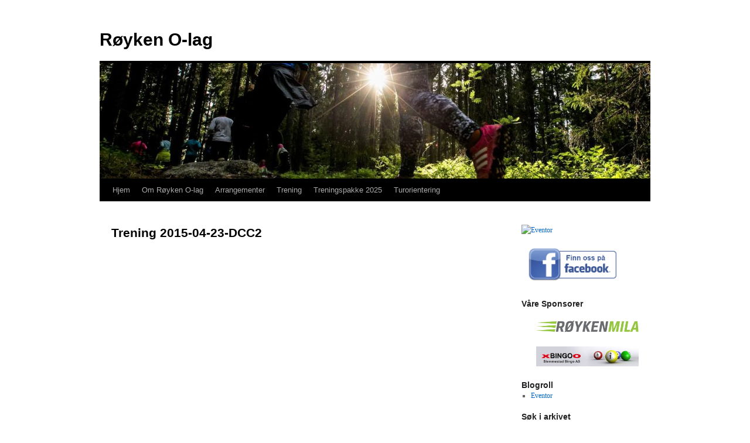

--- FILE ---
content_type: text/html; charset=UTF-8
request_url: https://www.roykenolag.no/trening-2015-04-23-dcc2/
body_size: 9835
content:
<!DOCTYPE html>
<html lang="nb-NO">
<head>
<meta charset="UTF-8" />
<title>
Trening 2015-04-23-DCC2 | Røyken O-lag	</title>
<link rel="profile" href="https://gmpg.org/xfn/11" />
<link rel="stylesheet" type="text/css" media="all" href="https://www.roykenolag.no/wp-content/themes/twentyten/style.css?ver=20250415" />
<link rel="pingback" href="https://www.roykenolag.no/xmlrpc.php">
<meta name='robots' content='max-image-preview:large' />
	<style>img:is([sizes="auto" i], [sizes^="auto," i]) { contain-intrinsic-size: 3000px 1500px }</style>
	<link rel="alternate" type="application/rss+xml" title="Røyken O-lag &raquo; strøm" href="https://www.roykenolag.no/feed/" />
<link rel="alternate" type="application/rss+xml" title="Røyken O-lag &raquo; kommentarstrøm" href="https://www.roykenolag.no/comments/feed/" />
<script type="text/javascript">
/* <![CDATA[ */
window._wpemojiSettings = {"baseUrl":"https:\/\/s.w.org\/images\/core\/emoji\/16.0.1\/72x72\/","ext":".png","svgUrl":"https:\/\/s.w.org\/images\/core\/emoji\/16.0.1\/svg\/","svgExt":".svg","source":{"concatemoji":"https:\/\/www.roykenolag.no\/wp-includes\/js\/wp-emoji-release.min.js?ver=aa0b732690d096df82ee521eae7c52ab"}};
/*! This file is auto-generated */
!function(s,n){var o,i,e;function c(e){try{var t={supportTests:e,timestamp:(new Date).valueOf()};sessionStorage.setItem(o,JSON.stringify(t))}catch(e){}}function p(e,t,n){e.clearRect(0,0,e.canvas.width,e.canvas.height),e.fillText(t,0,0);var t=new Uint32Array(e.getImageData(0,0,e.canvas.width,e.canvas.height).data),a=(e.clearRect(0,0,e.canvas.width,e.canvas.height),e.fillText(n,0,0),new Uint32Array(e.getImageData(0,0,e.canvas.width,e.canvas.height).data));return t.every(function(e,t){return e===a[t]})}function u(e,t){e.clearRect(0,0,e.canvas.width,e.canvas.height),e.fillText(t,0,0);for(var n=e.getImageData(16,16,1,1),a=0;a<n.data.length;a++)if(0!==n.data[a])return!1;return!0}function f(e,t,n,a){switch(t){case"flag":return n(e,"\ud83c\udff3\ufe0f\u200d\u26a7\ufe0f","\ud83c\udff3\ufe0f\u200b\u26a7\ufe0f")?!1:!n(e,"\ud83c\udde8\ud83c\uddf6","\ud83c\udde8\u200b\ud83c\uddf6")&&!n(e,"\ud83c\udff4\udb40\udc67\udb40\udc62\udb40\udc65\udb40\udc6e\udb40\udc67\udb40\udc7f","\ud83c\udff4\u200b\udb40\udc67\u200b\udb40\udc62\u200b\udb40\udc65\u200b\udb40\udc6e\u200b\udb40\udc67\u200b\udb40\udc7f");case"emoji":return!a(e,"\ud83e\udedf")}return!1}function g(e,t,n,a){var r="undefined"!=typeof WorkerGlobalScope&&self instanceof WorkerGlobalScope?new OffscreenCanvas(300,150):s.createElement("canvas"),o=r.getContext("2d",{willReadFrequently:!0}),i=(o.textBaseline="top",o.font="600 32px Arial",{});return e.forEach(function(e){i[e]=t(o,e,n,a)}),i}function t(e){var t=s.createElement("script");t.src=e,t.defer=!0,s.head.appendChild(t)}"undefined"!=typeof Promise&&(o="wpEmojiSettingsSupports",i=["flag","emoji"],n.supports={everything:!0,everythingExceptFlag:!0},e=new Promise(function(e){s.addEventListener("DOMContentLoaded",e,{once:!0})}),new Promise(function(t){var n=function(){try{var e=JSON.parse(sessionStorage.getItem(o));if("object"==typeof e&&"number"==typeof e.timestamp&&(new Date).valueOf()<e.timestamp+604800&&"object"==typeof e.supportTests)return e.supportTests}catch(e){}return null}();if(!n){if("undefined"!=typeof Worker&&"undefined"!=typeof OffscreenCanvas&&"undefined"!=typeof URL&&URL.createObjectURL&&"undefined"!=typeof Blob)try{var e="postMessage("+g.toString()+"("+[JSON.stringify(i),f.toString(),p.toString(),u.toString()].join(",")+"));",a=new Blob([e],{type:"text/javascript"}),r=new Worker(URL.createObjectURL(a),{name:"wpTestEmojiSupports"});return void(r.onmessage=function(e){c(n=e.data),r.terminate(),t(n)})}catch(e){}c(n=g(i,f,p,u))}t(n)}).then(function(e){for(var t in e)n.supports[t]=e[t],n.supports.everything=n.supports.everything&&n.supports[t],"flag"!==t&&(n.supports.everythingExceptFlag=n.supports.everythingExceptFlag&&n.supports[t]);n.supports.everythingExceptFlag=n.supports.everythingExceptFlag&&!n.supports.flag,n.DOMReady=!1,n.readyCallback=function(){n.DOMReady=!0}}).then(function(){return e}).then(function(){var e;n.supports.everything||(n.readyCallback(),(e=n.source||{}).concatemoji?t(e.concatemoji):e.wpemoji&&e.twemoji&&(t(e.twemoji),t(e.wpemoji)))}))}((window,document),window._wpemojiSettings);
/* ]]> */
</script>
<style id='wp-emoji-styles-inline-css' type='text/css'>

	img.wp-smiley, img.emoji {
		display: inline !important;
		border: none !important;
		box-shadow: none !important;
		height: 1em !important;
		width: 1em !important;
		margin: 0 0.07em !important;
		vertical-align: -0.1em !important;
		background: none !important;
		padding: 0 !important;
	}
</style>
<link rel='stylesheet' id='wp-block-library-css' href='https://www.roykenolag.no/wp-includes/css/dist/block-library/style.min.css?ver=aa0b732690d096df82ee521eae7c52ab' type='text/css' media='all' />
<style id='wp-block-library-theme-inline-css' type='text/css'>
.wp-block-audio :where(figcaption){color:#555;font-size:13px;text-align:center}.is-dark-theme .wp-block-audio :where(figcaption){color:#ffffffa6}.wp-block-audio{margin:0 0 1em}.wp-block-code{border:1px solid #ccc;border-radius:4px;font-family:Menlo,Consolas,monaco,monospace;padding:.8em 1em}.wp-block-embed :where(figcaption){color:#555;font-size:13px;text-align:center}.is-dark-theme .wp-block-embed :where(figcaption){color:#ffffffa6}.wp-block-embed{margin:0 0 1em}.blocks-gallery-caption{color:#555;font-size:13px;text-align:center}.is-dark-theme .blocks-gallery-caption{color:#ffffffa6}:root :where(.wp-block-image figcaption){color:#555;font-size:13px;text-align:center}.is-dark-theme :root :where(.wp-block-image figcaption){color:#ffffffa6}.wp-block-image{margin:0 0 1em}.wp-block-pullquote{border-bottom:4px solid;border-top:4px solid;color:currentColor;margin-bottom:1.75em}.wp-block-pullquote cite,.wp-block-pullquote footer,.wp-block-pullquote__citation{color:currentColor;font-size:.8125em;font-style:normal;text-transform:uppercase}.wp-block-quote{border-left:.25em solid;margin:0 0 1.75em;padding-left:1em}.wp-block-quote cite,.wp-block-quote footer{color:currentColor;font-size:.8125em;font-style:normal;position:relative}.wp-block-quote:where(.has-text-align-right){border-left:none;border-right:.25em solid;padding-left:0;padding-right:1em}.wp-block-quote:where(.has-text-align-center){border:none;padding-left:0}.wp-block-quote.is-large,.wp-block-quote.is-style-large,.wp-block-quote:where(.is-style-plain){border:none}.wp-block-search .wp-block-search__label{font-weight:700}.wp-block-search__button{border:1px solid #ccc;padding:.375em .625em}:where(.wp-block-group.has-background){padding:1.25em 2.375em}.wp-block-separator.has-css-opacity{opacity:.4}.wp-block-separator{border:none;border-bottom:2px solid;margin-left:auto;margin-right:auto}.wp-block-separator.has-alpha-channel-opacity{opacity:1}.wp-block-separator:not(.is-style-wide):not(.is-style-dots){width:100px}.wp-block-separator.has-background:not(.is-style-dots){border-bottom:none;height:1px}.wp-block-separator.has-background:not(.is-style-wide):not(.is-style-dots){height:2px}.wp-block-table{margin:0 0 1em}.wp-block-table td,.wp-block-table th{word-break:normal}.wp-block-table :where(figcaption){color:#555;font-size:13px;text-align:center}.is-dark-theme .wp-block-table :where(figcaption){color:#ffffffa6}.wp-block-video :where(figcaption){color:#555;font-size:13px;text-align:center}.is-dark-theme .wp-block-video :where(figcaption){color:#ffffffa6}.wp-block-video{margin:0 0 1em}:root :where(.wp-block-template-part.has-background){margin-bottom:0;margin-top:0;padding:1.25em 2.375em}
</style>
<style id='classic-theme-styles-inline-css' type='text/css'>
/*! This file is auto-generated */
.wp-block-button__link{color:#fff;background-color:#32373c;border-radius:9999px;box-shadow:none;text-decoration:none;padding:calc(.667em + 2px) calc(1.333em + 2px);font-size:1.125em}.wp-block-file__button{background:#32373c;color:#fff;text-decoration:none}
</style>
<style id='global-styles-inline-css' type='text/css'>
:root{--wp--preset--aspect-ratio--square: 1;--wp--preset--aspect-ratio--4-3: 4/3;--wp--preset--aspect-ratio--3-4: 3/4;--wp--preset--aspect-ratio--3-2: 3/2;--wp--preset--aspect-ratio--2-3: 2/3;--wp--preset--aspect-ratio--16-9: 16/9;--wp--preset--aspect-ratio--9-16: 9/16;--wp--preset--color--black: #000;--wp--preset--color--cyan-bluish-gray: #abb8c3;--wp--preset--color--white: #fff;--wp--preset--color--pale-pink: #f78da7;--wp--preset--color--vivid-red: #cf2e2e;--wp--preset--color--luminous-vivid-orange: #ff6900;--wp--preset--color--luminous-vivid-amber: #fcb900;--wp--preset--color--light-green-cyan: #7bdcb5;--wp--preset--color--vivid-green-cyan: #00d084;--wp--preset--color--pale-cyan-blue: #8ed1fc;--wp--preset--color--vivid-cyan-blue: #0693e3;--wp--preset--color--vivid-purple: #9b51e0;--wp--preset--color--blue: #0066cc;--wp--preset--color--medium-gray: #666;--wp--preset--color--light-gray: #f1f1f1;--wp--preset--gradient--vivid-cyan-blue-to-vivid-purple: linear-gradient(135deg,rgba(6,147,227,1) 0%,rgb(155,81,224) 100%);--wp--preset--gradient--light-green-cyan-to-vivid-green-cyan: linear-gradient(135deg,rgb(122,220,180) 0%,rgb(0,208,130) 100%);--wp--preset--gradient--luminous-vivid-amber-to-luminous-vivid-orange: linear-gradient(135deg,rgba(252,185,0,1) 0%,rgba(255,105,0,1) 100%);--wp--preset--gradient--luminous-vivid-orange-to-vivid-red: linear-gradient(135deg,rgba(255,105,0,1) 0%,rgb(207,46,46) 100%);--wp--preset--gradient--very-light-gray-to-cyan-bluish-gray: linear-gradient(135deg,rgb(238,238,238) 0%,rgb(169,184,195) 100%);--wp--preset--gradient--cool-to-warm-spectrum: linear-gradient(135deg,rgb(74,234,220) 0%,rgb(151,120,209) 20%,rgb(207,42,186) 40%,rgb(238,44,130) 60%,rgb(251,105,98) 80%,rgb(254,248,76) 100%);--wp--preset--gradient--blush-light-purple: linear-gradient(135deg,rgb(255,206,236) 0%,rgb(152,150,240) 100%);--wp--preset--gradient--blush-bordeaux: linear-gradient(135deg,rgb(254,205,165) 0%,rgb(254,45,45) 50%,rgb(107,0,62) 100%);--wp--preset--gradient--luminous-dusk: linear-gradient(135deg,rgb(255,203,112) 0%,rgb(199,81,192) 50%,rgb(65,88,208) 100%);--wp--preset--gradient--pale-ocean: linear-gradient(135deg,rgb(255,245,203) 0%,rgb(182,227,212) 50%,rgb(51,167,181) 100%);--wp--preset--gradient--electric-grass: linear-gradient(135deg,rgb(202,248,128) 0%,rgb(113,206,126) 100%);--wp--preset--gradient--midnight: linear-gradient(135deg,rgb(2,3,129) 0%,rgb(40,116,252) 100%);--wp--preset--font-size--small: 13px;--wp--preset--font-size--medium: 20px;--wp--preset--font-size--large: 36px;--wp--preset--font-size--x-large: 42px;--wp--preset--spacing--20: 0.44rem;--wp--preset--spacing--30: 0.67rem;--wp--preset--spacing--40: 1rem;--wp--preset--spacing--50: 1.5rem;--wp--preset--spacing--60: 2.25rem;--wp--preset--spacing--70: 3.38rem;--wp--preset--spacing--80: 5.06rem;--wp--preset--shadow--natural: 6px 6px 9px rgba(0, 0, 0, 0.2);--wp--preset--shadow--deep: 12px 12px 50px rgba(0, 0, 0, 0.4);--wp--preset--shadow--sharp: 6px 6px 0px rgba(0, 0, 0, 0.2);--wp--preset--shadow--outlined: 6px 6px 0px -3px rgba(255, 255, 255, 1), 6px 6px rgba(0, 0, 0, 1);--wp--preset--shadow--crisp: 6px 6px 0px rgba(0, 0, 0, 1);}:where(.is-layout-flex){gap: 0.5em;}:where(.is-layout-grid){gap: 0.5em;}body .is-layout-flex{display: flex;}.is-layout-flex{flex-wrap: wrap;align-items: center;}.is-layout-flex > :is(*, div){margin: 0;}body .is-layout-grid{display: grid;}.is-layout-grid > :is(*, div){margin: 0;}:where(.wp-block-columns.is-layout-flex){gap: 2em;}:where(.wp-block-columns.is-layout-grid){gap: 2em;}:where(.wp-block-post-template.is-layout-flex){gap: 1.25em;}:where(.wp-block-post-template.is-layout-grid){gap: 1.25em;}.has-black-color{color: var(--wp--preset--color--black) !important;}.has-cyan-bluish-gray-color{color: var(--wp--preset--color--cyan-bluish-gray) !important;}.has-white-color{color: var(--wp--preset--color--white) !important;}.has-pale-pink-color{color: var(--wp--preset--color--pale-pink) !important;}.has-vivid-red-color{color: var(--wp--preset--color--vivid-red) !important;}.has-luminous-vivid-orange-color{color: var(--wp--preset--color--luminous-vivid-orange) !important;}.has-luminous-vivid-amber-color{color: var(--wp--preset--color--luminous-vivid-amber) !important;}.has-light-green-cyan-color{color: var(--wp--preset--color--light-green-cyan) !important;}.has-vivid-green-cyan-color{color: var(--wp--preset--color--vivid-green-cyan) !important;}.has-pale-cyan-blue-color{color: var(--wp--preset--color--pale-cyan-blue) !important;}.has-vivid-cyan-blue-color{color: var(--wp--preset--color--vivid-cyan-blue) !important;}.has-vivid-purple-color{color: var(--wp--preset--color--vivid-purple) !important;}.has-black-background-color{background-color: var(--wp--preset--color--black) !important;}.has-cyan-bluish-gray-background-color{background-color: var(--wp--preset--color--cyan-bluish-gray) !important;}.has-white-background-color{background-color: var(--wp--preset--color--white) !important;}.has-pale-pink-background-color{background-color: var(--wp--preset--color--pale-pink) !important;}.has-vivid-red-background-color{background-color: var(--wp--preset--color--vivid-red) !important;}.has-luminous-vivid-orange-background-color{background-color: var(--wp--preset--color--luminous-vivid-orange) !important;}.has-luminous-vivid-amber-background-color{background-color: var(--wp--preset--color--luminous-vivid-amber) !important;}.has-light-green-cyan-background-color{background-color: var(--wp--preset--color--light-green-cyan) !important;}.has-vivid-green-cyan-background-color{background-color: var(--wp--preset--color--vivid-green-cyan) !important;}.has-pale-cyan-blue-background-color{background-color: var(--wp--preset--color--pale-cyan-blue) !important;}.has-vivid-cyan-blue-background-color{background-color: var(--wp--preset--color--vivid-cyan-blue) !important;}.has-vivid-purple-background-color{background-color: var(--wp--preset--color--vivid-purple) !important;}.has-black-border-color{border-color: var(--wp--preset--color--black) !important;}.has-cyan-bluish-gray-border-color{border-color: var(--wp--preset--color--cyan-bluish-gray) !important;}.has-white-border-color{border-color: var(--wp--preset--color--white) !important;}.has-pale-pink-border-color{border-color: var(--wp--preset--color--pale-pink) !important;}.has-vivid-red-border-color{border-color: var(--wp--preset--color--vivid-red) !important;}.has-luminous-vivid-orange-border-color{border-color: var(--wp--preset--color--luminous-vivid-orange) !important;}.has-luminous-vivid-amber-border-color{border-color: var(--wp--preset--color--luminous-vivid-amber) !important;}.has-light-green-cyan-border-color{border-color: var(--wp--preset--color--light-green-cyan) !important;}.has-vivid-green-cyan-border-color{border-color: var(--wp--preset--color--vivid-green-cyan) !important;}.has-pale-cyan-blue-border-color{border-color: var(--wp--preset--color--pale-cyan-blue) !important;}.has-vivid-cyan-blue-border-color{border-color: var(--wp--preset--color--vivid-cyan-blue) !important;}.has-vivid-purple-border-color{border-color: var(--wp--preset--color--vivid-purple) !important;}.has-vivid-cyan-blue-to-vivid-purple-gradient-background{background: var(--wp--preset--gradient--vivid-cyan-blue-to-vivid-purple) !important;}.has-light-green-cyan-to-vivid-green-cyan-gradient-background{background: var(--wp--preset--gradient--light-green-cyan-to-vivid-green-cyan) !important;}.has-luminous-vivid-amber-to-luminous-vivid-orange-gradient-background{background: var(--wp--preset--gradient--luminous-vivid-amber-to-luminous-vivid-orange) !important;}.has-luminous-vivid-orange-to-vivid-red-gradient-background{background: var(--wp--preset--gradient--luminous-vivid-orange-to-vivid-red) !important;}.has-very-light-gray-to-cyan-bluish-gray-gradient-background{background: var(--wp--preset--gradient--very-light-gray-to-cyan-bluish-gray) !important;}.has-cool-to-warm-spectrum-gradient-background{background: var(--wp--preset--gradient--cool-to-warm-spectrum) !important;}.has-blush-light-purple-gradient-background{background: var(--wp--preset--gradient--blush-light-purple) !important;}.has-blush-bordeaux-gradient-background{background: var(--wp--preset--gradient--blush-bordeaux) !important;}.has-luminous-dusk-gradient-background{background: var(--wp--preset--gradient--luminous-dusk) !important;}.has-pale-ocean-gradient-background{background: var(--wp--preset--gradient--pale-ocean) !important;}.has-electric-grass-gradient-background{background: var(--wp--preset--gradient--electric-grass) !important;}.has-midnight-gradient-background{background: var(--wp--preset--gradient--midnight) !important;}.has-small-font-size{font-size: var(--wp--preset--font-size--small) !important;}.has-medium-font-size{font-size: var(--wp--preset--font-size--medium) !important;}.has-large-font-size{font-size: var(--wp--preset--font-size--large) !important;}.has-x-large-font-size{font-size: var(--wp--preset--font-size--x-large) !important;}
:where(.wp-block-post-template.is-layout-flex){gap: 1.25em;}:where(.wp-block-post-template.is-layout-grid){gap: 1.25em;}
:where(.wp-block-columns.is-layout-flex){gap: 2em;}:where(.wp-block-columns.is-layout-grid){gap: 2em;}
:root :where(.wp-block-pullquote){font-size: 1.5em;line-height: 1.6;}
</style>
<link rel='stylesheet' id='style_login_widget-css' href='https://www.roykenolag.no/wp-content/plugins/login-sidebar-widget/css/style_login_widget.css?ver=aa0b732690d096df82ee521eae7c52ab' type='text/css' media='all' />
<link rel='stylesheet' id='pure-css-css' href='https://www.roykenolag.no/wp-content/plugins/views-for-ninja-forms/assets/css/pure-min.css?ver=aa0b732690d096df82ee521eae7c52ab' type='text/css' media='all' />
<link rel='stylesheet' id='pure-grid-css-css' href='https://www.roykenolag.no/wp-content/plugins/views-for-ninja-forms/assets/css/grids-responsive-min.css?ver=aa0b732690d096df82ee521eae7c52ab' type='text/css' media='all' />
<link rel='stylesheet' id='nf-views-front-css' href='https://www.roykenolag.no/wp-content/plugins/views-for-ninja-forms/assets/css/nf-views-display.css?ver=aa0b732690d096df82ee521eae7c52ab' type='text/css' media='all' />
<link rel='stylesheet' id='output-style-css' href='https://www.roykenolag.no/wp-content/plugins/wp-gpx-maps/css/wp-gpx-maps-output.css?ver=1.0.0' type='text/css' media='all' />
<link rel='stylesheet' id='leaflet-css' href='https://www.roykenolag.no/wp-content/plugins/wp-gpx-maps/ThirdParties/Leaflet_1.5.1/leaflet.css?ver=1.5.1' type='text/css' media='all' />
<link rel='stylesheet' id='leaflet.markercluster-css' href='https://www.roykenolag.no/wp-content/plugins/wp-gpx-maps/ThirdParties/Leaflet.markercluster-1.4.1/MarkerCluster.css?ver=1.4.1,' type='text/css' media='all' />
<link rel='stylesheet' id='leaflet.Photo-css' href='https://www.roykenolag.no/wp-content/plugins/wp-gpx-maps/ThirdParties/Leaflet.Photo/Leaflet.Photo.css?ver=aa0b732690d096df82ee521eae7c52ab' type='text/css' media='all' />
<link rel='stylesheet' id='leaflet.fullscreen-css' href='https://www.roykenolag.no/wp-content/plugins/wp-gpx-maps/ThirdParties/leaflet.fullscreen-1.4.5/Control.FullScreen.css?ver=1.5.1' type='text/css' media='all' />
<link rel='stylesheet' id='twentyten-block-style-css' href='https://www.roykenolag.no/wp-content/themes/twentyten/blocks.css?ver=20250220' type='text/css' media='all' />
<link rel='stylesheet' id='dashicons-css' href='https://www.roykenolag.no/wp-includes/css/dashicons.min.css?ver=aa0b732690d096df82ee521eae7c52ab' type='text/css' media='all' />
<link rel='stylesheet' id='my-calendar-lists-css' href='https://www.roykenolag.no/wp-content/plugins/my-calendar/css/list-presets.css?ver=3.6.14' type='text/css' media='all' />
<link rel='stylesheet' id='my-calendar-reset-css' href='https://www.roykenolag.no/wp-content/plugins/my-calendar/css/reset.css?ver=3.6.14' type='text/css' media='all' />
<link rel='stylesheet' id='my-calendar-style-css' href='https://www.roykenolag.no/wp-content/plugins/my-calendar/styles/my-calendar.css?ver=3.6.14-my-calendar-css' type='text/css' media='all' />
<style id='my-calendar-style-inline-css' type='text/css'>

/* Styles by My Calendar - Joe Dolson https://www.joedolson.com/ */

.my-calendar-modal .event-title svg { background-color: #ffffcc; padding: 3px; }
.mc-main .mc_general .event-title, .mc-main .mc_general .event-title a { background: #ffffcc !important; color: #000000 !important; }
.mc-main .mc_general .event-title button { background: #ffffcc !important; color: #000000 !important; }
.mc-main .mc_general .event-title a:hover, .mc-main .mc_general .event-title a:focus { background: #ffffff !important;}
.mc-main .mc_general .event-title button:hover, .mc-main .mc_general .event-title button:focus { background: #ffffff !important;}
.my-calendar-modal .event-title svg { background-color: #ffffcc; padding: 3px; }
.mc-main .mc_aktiviteter .event-title, .mc-main .mc_aktiviteter .event-title a { background: #ffffcc !important; color: #000000 !important; }
.mc-main .mc_aktiviteter .event-title button { background: #ffffcc !important; color: #000000 !important; }
.mc-main .mc_aktiviteter .event-title a:hover, .mc-main .mc_aktiviteter .event-title a:focus { background: #ffffff !important;}
.mc-main .mc_aktiviteter .event-title button:hover, .mc-main .mc_aktiviteter .event-title button:focus { background: #ffffff !important;}
.mc-main, .mc-event, .my-calendar-modal, .my-calendar-modal-overlay, .mc-event-list {--primary-dark: #313233; --primary-light: #fff; --secondary-light: #fff; --secondary-dark: #000; --highlight-dark: #666; --highlight-light: #efefef; --close-button: #b32d2e; --search-highlight-bg: #f5e6ab; --navbar-background: transparent; --nav-button-bg: #fff; --nav-button-color: #313233; --nav-button-border: #313233; --nav-input-border: #313233; --nav-input-background: #fff; --nav-input-color: #313233; --grid-cell-border: #0000001f; --grid-header-border: #313233; --grid-header-color: #313233; --grid-weekend-color: #313233; --grid-header-bg: transparent; --grid-weekend-bg: transparent; --grid-cell-background: transparent; --current-day-border: #313233; --current-day-color: #313233; --current-day-bg: transparent; --date-has-events-bg: #313233; --date-has-events-color: #f6f7f7; --calendar-heading: clamp( 1.125rem, 24px, 2.5rem ); --event-title: clamp( 1.25rem, 24px, 2.5rem ); --grid-date: 16px; --grid-date-heading: clamp( .75rem, 16px, 1.5rem ); --modal-title: 1.5rem; --navigation-controls: clamp( .75rem, 16px, 1.5rem ); --card-heading: 1.125rem; --list-date: 1.25rem; --author-card: clamp( .75rem, 14px, 1.5rem); --single-event-title: clamp( 1.25rem, 24px, 2.5rem ); --mini-time-text: clamp( .75rem, 14px 1.25rem ); --list-event-date: 1.25rem; --list-event-title: 1.2rem; --grid-max-width: 1260px; --list-preset-border-color: #000000; --list-preset-stripe-background: rgba( 0,0,0,.04 ); --list-preset-date-badge-background: #000; --list-preset-date-badge-color: #fff; --list-preset-background: transparent; --category-mc_general: #ffffcc; --category-mc_aktiviteter: #ffffcc; }
</style>
<script type="text/javascript" src="https://www.roykenolag.no/wp-includes/js/jquery/jquery.min.js?ver=3.7.1" id="jquery-core-js"></script>
<script type="text/javascript" src="https://www.roykenolag.no/wp-includes/js/jquery/jquery-migrate.min.js?ver=3.4.1" id="jquery-migrate-js"></script>
<script type="text/javascript" src="https://www.roykenolag.no/wp-content/plugins/login-sidebar-widget/js/jquery.validate.min.js?ver=aa0b732690d096df82ee521eae7c52ab" id="jquery.validate.min-js"></script>
<script type="text/javascript" src="https://www.roykenolag.no/wp-content/plugins/login-sidebar-widget/js/additional-methods.js?ver=aa0b732690d096df82ee521eae7c52ab" id="additional-methods-js"></script>
<script type="text/javascript" src="https://www.roykenolag.no/wp-content/plugins/wp-gpx-maps/ThirdParties/Leaflet_1.5.1/leaflet.js?ver=1.5.1" id="leaflet-js"></script>
<script type="text/javascript" src="https://www.roykenolag.no/wp-content/plugins/wp-gpx-maps/ThirdParties/Leaflet.markercluster-1.4.1/leaflet.markercluster.js?ver=1.4.1" id="leaflet.markercluster-js"></script>
<script type="text/javascript" src="https://www.roykenolag.no/wp-content/plugins/wp-gpx-maps/ThirdParties/Leaflet.Photo/Leaflet.Photo.js?ver=aa0b732690d096df82ee521eae7c52ab" id="leaflet.Photo-js"></script>
<script type="text/javascript" src="https://www.roykenolag.no/wp-content/plugins/wp-gpx-maps/ThirdParties/leaflet.fullscreen-1.4.5/Control.FullScreen.js?ver=1.4.5" id="leaflet.fullscreen-js"></script>
<script type="text/javascript" src="https://www.roykenolag.no/wp-content/plugins/wp-gpx-maps/js/Chart.min.js?ver=2.8.0" id="chartjs-js"></script>
<script type="text/javascript" src="https://www.roykenolag.no/wp-content/plugins/wp-gpx-maps/js/WP-GPX-Maps.js?ver=1.6.02" id="wp-gpx-maps-js"></script>
<link rel="https://api.w.org/" href="https://www.roykenolag.no/wp-json/" /><link rel="alternate" title="JSON" type="application/json" href="https://www.roykenolag.no/wp-json/wp/v2/pages/2117" /><link rel="EditURI" type="application/rsd+xml" title="RSD" href="https://www.roykenolag.no/xmlrpc.php?rsd" />
<link rel="canonical" href="https://www.roykenolag.no/trening-2015-04-23-dcc2/" />
<link rel='shortlink' href='https://www.roykenolag.no/?p=2117' />
<link rel="alternate" title="oEmbed (JSON)" type="application/json+oembed" href="https://www.roykenolag.no/wp-json/oembed/1.0/embed?url=https%3A%2F%2Fwww.roykenolag.no%2Ftrening-2015-04-23-dcc2%2F" />
<link rel="alternate" title="oEmbed (XML)" type="text/xml+oembed" href="https://www.roykenolag.no/wp-json/oembed/1.0/embed?url=https%3A%2F%2Fwww.roykenolag.no%2Ftrening-2015-04-23-dcc2%2F&#038;format=xml" />
<style></style><style type="text/css" id="custom-background-css">
body.custom-background { background-color: #ffffff; }
</style>
	<link rel="icon" href="https://www.roykenolag.no/wp-content/uploads/2015/01/cropped-logo-32x32.png" sizes="32x32" />
<link rel="icon" href="https://www.roykenolag.no/wp-content/uploads/2015/01/cropped-logo-192x192.png" sizes="192x192" />
<link rel="apple-touch-icon" href="https://www.roykenolag.no/wp-content/uploads/2015/01/cropped-logo-180x180.png" />
<meta name="msapplication-TileImage" content="https://www.roykenolag.no/wp-content/uploads/2015/01/cropped-logo-270x270.png" />
		<style type="text/css" id="wp-custom-css">
			#nf-field-17 {
	background-color: #a9a3a3
}

.sendinn {
	box-shadow: 3px 4px 0px 0px #899599;
	background:linear-gradient(to bottom, #ededed 5%, #bab1ba 100%);
	background-color:#ededed !important;
	border-radius:8px;
	border:1px solid #d6bcd6;
	display:inline-block;
	cursor:pointer;
	color:#040d0f;
	font-family:Arial;
	font-size:17px;
	padding:7px 25px;
	text-decoration:none;
	text-shadow:0px 1px 0px #e1e2ed;
}
.sendinn:hover {
	background:linear-gradient(to bottom, #bab1ba 5%, #ededed 100%);
	background-color:#bab1ba !important;
}
.sendinn:active {
	position:relative;
	top:1px;
}


.nf-views-cont {
    overflow-x: inherit;
}
.nf-views-cont > .nf-views-table > tbody > tr > td {
  border-bottom: none !important;
  border-left: none !important;
	padding: 6px 14px !important;
}

.nf-views-cont > .nf-views-table > thead > tr > th {
  border-bottom: none !important;
  border-left: none !important;
	padding: 6px 14px !important;
}		</style>
		</head>

<body class="wp-singular page-template-default page page-id-2117 custom-background wp-theme-twentyten my-calendar">
<div id="wrapper" class="hfeed">
		<a href="#content" class="screen-reader-text skip-link">Hopp til innhold</a>
	<div id="header">
		<div id="masthead">
			<div id="branding" role="banner">
								<div id="site-title">
					<span>
											<a href="https://www.roykenolag.no/" rel="home" >Røyken O-lag</a>
					</span>
				</div>
				<div id="site-description"></div>

				<img src="https://www.roykenolag.no/wp-content/uploads/2019/08/cropped-Intervalltrening_lys.jpg" width="940" height="197" alt="Røyken O-lag" srcset="https://www.roykenolag.no/wp-content/uploads/2019/08/cropped-Intervalltrening_lys.jpg 940w, https://www.roykenolag.no/wp-content/uploads/2019/08/cropped-Intervalltrening_lys-500x105.jpg 500w, https://www.roykenolag.no/wp-content/uploads/2019/08/cropped-Intervalltrening_lys-768x161.jpg 768w" sizes="(max-width: 940px) 100vw, 940px" decoding="async" fetchpriority="high" />			</div><!-- #branding -->

			<div id="access" role="navigation">
				<div class="menu-header"><ul id="menu-meny-for-alle" class="menu"><li id="menu-item-1705" class="menu-item menu-item-type-custom menu-item-object-custom menu-item-home menu-item-1705"><a href="http://www.roykenolag.no/">Hjem</a></li>
<li id="menu-item-1721" class="menu-item menu-item-type-post_type menu-item-object-page menu-item-has-children menu-item-1721"><a href="https://www.roykenolag.no/om-royken-o-lag/">Om Røyken O-lag</a>
<ul class="sub-menu">
	<li id="menu-item-1740" class="menu-item menu-item-type-post_type menu-item-object-page menu-item-1740"><a href="https://www.roykenolag.no/hvem-gjor-hva/">Kontaktpersoner</a></li>
	<li id="menu-item-1785" class="menu-item menu-item-type-post_type menu-item-object-page menu-item-1785"><a href="https://www.roykenolag.no/praktisk-info-for-alle/">Praktisk info for alle</a></li>
	<li id="menu-item-1724" class="menu-item menu-item-type-post_type menu-item-object-page menu-item-1724"><a href="https://www.roykenolag.no/om-royken-o-lag/for-nye-medlemmer/">For nye medlemmer</a></li>
	<li id="menu-item-1710" class="menu-item menu-item-type-post_type menu-item-object-page menu-item-1710"><a href="https://www.roykenolag.no/kart/">Kart</a></li>
	<li id="menu-item-1725" class="menu-item menu-item-type-post_type menu-item-object-page menu-item-1725"><a href="https://www.roykenolag.no/om-royken-o-lag/kontakt/">Kontakt oss</a></li>
	<li id="menu-item-1726" class="menu-item menu-item-type-post_type menu-item-object-page menu-item-1726"><a href="https://www.roykenolag.no/om-royken-o-lag/klubbhandbok/">Lover og regler Røyken O-lag</a></li>
</ul>
</li>
<li id="menu-item-1706" class="menu-item menu-item-type-post_type menu-item-object-page menu-item-has-children menu-item-1706"><a href="https://www.roykenolag.no/arrangementer/">Arrangementer</a>
<ul class="sub-menu">
	<li id="menu-item-3440" class="menu-item menu-item-type-post_type menu-item-object-page menu-item-3440"><a href="https://www.roykenolag.no/arrangementer/skumringskampen/">Skumringskampen</a></li>
	<li id="menu-item-1708" class="menu-item menu-item-type-post_type menu-item-object-page menu-item-1708"><a href="https://www.roykenolag.no/arrangementer/frostsprinten/">Frostsprinten</a></li>
	<li id="menu-item-1709" class="menu-item menu-item-type-post_type menu-item-object-page menu-item-1709"><a href="https://www.roykenolag.no/arrangementer/f%c3%b8rstemannhjem/">Førstemannhjem</a></li>
	<li id="menu-item-6083" class="menu-item menu-item-type-post_type menu-item-object-page menu-item-6083"><a href="https://www.roykenolag.no/interne-pameldinger/">Interne påmeldinger</a></li>
</ul>
</li>
<li id="menu-item-1718" class="menu-item menu-item-type-post_type menu-item-object-page menu-item-has-children menu-item-1718"><a href="https://www.roykenolag.no/trening/">Trening</a>
<ul class="sub-menu">
	<li id="menu-item-4434" class="menu-item menu-item-type-post_type menu-item-object-page menu-item-4434"><a href="https://www.roykenolag.no/trening/sesongplan/">Aktivitetsplan barn og ungdom</a></li>
	<li id="menu-item-1772" class="menu-item menu-item-type-post_type menu-item-object-page menu-item-1772"><a href="https://www.roykenolag.no/treningslop/">Røykencup 2025</a></li>
	<li id="menu-item-1716" class="menu-item menu-item-type-post_type menu-item-object-page menu-item-1716"><a href="https://www.roykenolag.no/rekrutt/rekrutter-8-12-ar/">Rekrutter (8-12 år)</a></li>
	<li id="menu-item-3974" class="menu-item menu-item-type-post_type menu-item-object-page menu-item-3974"><a href="https://www.roykenolag.no/ungdom-og-junior-13-ar/">Ungdom og junior (13- år)</a></li>
</ul>
</li>
<li id="menu-item-3487" class="menu-item menu-item-type-post_type menu-item-object-page menu-item-has-children menu-item-3487"><a href="https://www.roykenolag.no/treningspakke/">Treningspakke 2025</a>
<ul class="sub-menu">
	<li id="menu-item-3579" class="menu-item menu-item-type-post_type menu-item-object-page menu-item-3579"><a href="https://www.roykenolag.no/info/">Info</a></li>
	<li id="menu-item-3507" class="menu-item menu-item-type-post_type menu-item-object-page menu-item-3507"><a href="https://www.roykenolag.no/program/">Program</a></li>
	<li id="menu-item-3519" class="menu-item menu-item-type-post_type menu-item-object-page menu-item-3519"><a href="https://www.roykenolag.no/hvem-passer-det-for/">Hvem passer det for?</a></li>
	<li id="menu-item-3525" class="menu-item menu-item-type-post_type menu-item-object-page menu-item-3525"><a href="https://www.roykenolag.no/instruktorer/">Instruktører</a></li>
	<li id="menu-item-3504" class="menu-item menu-item-type-post_type menu-item-object-page menu-item-3504"><a href="https://www.roykenolag.no/pamelding/">Påmelding</a></li>
	<li id="menu-item-3495" class="menu-item menu-item-type-post_type menu-item-object-page menu-item-3495"><a href="https://www.roykenolag.no/hva-er-orientering/">Hva er orientering?</a></li>
</ul>
</li>
<li id="menu-item-1720" class="menu-item menu-item-type-post_type menu-item-object-page menu-item-1720"><a href="https://www.roykenolag.no/turorientering/">Turorientering</a></li>
</ul></div>			</div><!-- #access -->
		</div><!-- #masthead -->
	</div><!-- #header -->

	<div id="main">

		<div id="container">
			<div id="content" role="main">

			

				<div id="post-2117" class="post-2117 page type-page status-publish hentry">
											<h1 class="entry-title">Trening 2015-04-23-DCC2</h1>
					
					<div class="entry-content">
																							</div><!-- .entry-content -->
				</div><!-- #post-2117 -->

				
			<div id="comments">




</div><!-- #comments -->


			</div><!-- #content -->
		</div><!-- #container -->


		<div id="primary" class="widget-area" role="complementary">
			<ul class="xoxo">

<li id="q2w3_inc_manager_widget_1-3" class="widget-container q2w3_inc_manager_widget_1"><div><a href="https://eventor.orientering.no/Events">
<img src="https://okaalgaard.no/wp-content/uploads/2014/03/Eventor1.png" alt="Eventor" 
width="175px" title="Bildelink: Trykk på bilde for å gå til Eventor">
</a></div></li><li id="q2w3_inc_manager_widget_4-2" class="widget-container q2w3_inc_manager_widget_4"><div><a href="https://www.facebook.com/roykenorienteringslag/">
<img src="/wp-content/fbfollowus.png" alt="Facebook" 
width="175px" title="Bildelink: Trykk på bilde for å gå til Facebook">
</a></div></li><li id="text-3" class="widget-container widget_text"><h3 class="widget-title">Våre Sponsorer</h3>			<div class="textwidget"></div>
		</li><li id="q2w3_inc_manager_widget_5-2" class="widget-container q2w3_inc_manager_widget_5"><div><div style="text-align: right"><a href="http://www.røykenmila.no/">
<img src="https://www.roykenolag.no/wp-content/uploads/2016/12/RøykenMila.png" alt="Røykenmila" 
width="175px" title="Røykenmila er et løp som ønsker å skape verdier i lokalmiljøet, og en aktivitetsdag for hele familien">
</a></div>
</div></li><li id="q2w3_inc_manager_widget_6-2" class="widget-container q2w3_inc_manager_widget_6"><div><div style="text-align: right"><a href="https://www.facebook.com/Slemmestad-Bingo-As-262183343795959/">
<img src="https://www.roykenolag.no/wp-content/uploads/2016/12/SlemmestadBingo.jpg" alt="Slemmestad Bingo" 
width="175px" title="Slemmestad Bingo. Vi ønsker deg hjertelig velkommen til en hyggelig bingodag i våre trivelige lokaler i gamle Slemmestad.">
</a></div>
</div></li><li id="linkcat-2" class="widget-container widget_links"><h3 class="widget-title">Blogroll</h3>
	<ul class='xoxo blogroll'>
<li><a href="http://eventor.orientering.no/Events" title="TIPS" target="_top">Eventor</a></li>

	</ul>
</li>
<li id="search-4" class="widget-container widget_search"><h3 class="widget-title">Søk i arkivet</h3><form role="search" method="get" id="searchform" class="searchform" action="https://www.roykenolag.no/">
				<div>
					<label class="screen-reader-text" for="s">Søk etter:</label>
					<input type="text" value="" name="s" id="s" />
					<input type="submit" id="searchsubmit" value="Søk" />
				</div>
			</form></li><li id="meta-4" class="widget-container widget_meta"><h3 class="widget-title">Meta</h3>
		<ul>
						<li><a href="https://www.roykenolag.no/wp-login.php">Logg inn</a></li>
			<li><a href="https://www.roykenolag.no/feed/">Innleggsstrøm</a></li>
			<li><a href="https://www.roykenolag.no/comments/feed/">Kommentarstrøm</a></li>

			<li><a href="https://nb.wordpress.org/">WordPress.org</a></li>
		</ul>

		</li><li id="archives-4" class="widget-container widget_archive"><h3 class="widget-title">Nyhetsarkiv</h3>
			<ul>
					<li><a href='https://www.roykenolag.no/2025/08/'>august 2025</a></li>
	<li><a href='https://www.roykenolag.no/2025/06/'>juni 2025</a></li>
	<li><a href='https://www.roykenolag.no/2025/03/'>mars 2025</a></li>
	<li><a href='https://www.roykenolag.no/2025/02/'>februar 2025</a></li>
	<li><a href='https://www.roykenolag.no/2025/01/'>januar 2025</a></li>
	<li><a href='https://www.roykenolag.no/2023/06/'>juni 2023</a></li>
	<li><a href='https://www.roykenolag.no/2022/11/'>november 2022</a></li>
	<li><a href='https://www.roykenolag.no/2022/10/'>oktober 2022</a></li>
	<li><a href='https://www.roykenolag.no/2021/11/'>november 2021</a></li>
	<li><a href='https://www.roykenolag.no/2021/09/'>september 2021</a></li>
	<li><a href='https://www.roykenolag.no/2021/03/'>mars 2021</a></li>
	<li><a href='https://www.roykenolag.no/2020/12/'>desember 2020</a></li>
	<li><a href='https://www.roykenolag.no/2020/11/'>november 2020</a></li>
	<li><a href='https://www.roykenolag.no/2020/10/'>oktober 2020</a></li>
	<li><a href='https://www.roykenolag.no/2020/09/'>september 2020</a></li>
	<li><a href='https://www.roykenolag.no/2020/08/'>august 2020</a></li>
	<li><a href='https://www.roykenolag.no/2020/06/'>juni 2020</a></li>
	<li><a href='https://www.roykenolag.no/2020/05/'>mai 2020</a></li>
	<li><a href='https://www.roykenolag.no/2020/04/'>april 2020</a></li>
	<li><a href='https://www.roykenolag.no/2020/03/'>mars 2020</a></li>
	<li><a href='https://www.roykenolag.no/2020/02/'>februar 2020</a></li>
	<li><a href='https://www.roykenolag.no/2020/01/'>januar 2020</a></li>
	<li><a href='https://www.roykenolag.no/2019/12/'>desember 2019</a></li>
	<li><a href='https://www.roykenolag.no/2019/11/'>november 2019</a></li>
	<li><a href='https://www.roykenolag.no/2019/10/'>oktober 2019</a></li>
	<li><a href='https://www.roykenolag.no/2019/09/'>september 2019</a></li>
	<li><a href='https://www.roykenolag.no/2019/08/'>august 2019</a></li>
	<li><a href='https://www.roykenolag.no/2019/06/'>juni 2019</a></li>
	<li><a href='https://www.roykenolag.no/2019/05/'>mai 2019</a></li>
	<li><a href='https://www.roykenolag.no/2019/04/'>april 2019</a></li>
	<li><a href='https://www.roykenolag.no/2019/03/'>mars 2019</a></li>
	<li><a href='https://www.roykenolag.no/2019/02/'>februar 2019</a></li>
	<li><a href='https://www.roykenolag.no/2019/01/'>januar 2019</a></li>
	<li><a href='https://www.roykenolag.no/2018/12/'>desember 2018</a></li>
	<li><a href='https://www.roykenolag.no/2018/11/'>november 2018</a></li>
	<li><a href='https://www.roykenolag.no/2018/10/'>oktober 2018</a></li>
	<li><a href='https://www.roykenolag.no/2018/09/'>september 2018</a></li>
	<li><a href='https://www.roykenolag.no/2018/08/'>august 2018</a></li>
	<li><a href='https://www.roykenolag.no/2018/06/'>juni 2018</a></li>
	<li><a href='https://www.roykenolag.no/2018/05/'>mai 2018</a></li>
	<li><a href='https://www.roykenolag.no/2018/04/'>april 2018</a></li>
	<li><a href='https://www.roykenolag.no/2018/03/'>mars 2018</a></li>
	<li><a href='https://www.roykenolag.no/2018/02/'>februar 2018</a></li>
	<li><a href='https://www.roykenolag.no/2018/01/'>januar 2018</a></li>
	<li><a href='https://www.roykenolag.no/2017/12/'>desember 2017</a></li>
	<li><a href='https://www.roykenolag.no/2017/11/'>november 2017</a></li>
	<li><a href='https://www.roykenolag.no/2017/10/'>oktober 2017</a></li>
	<li><a href='https://www.roykenolag.no/2017/09/'>september 2017</a></li>
	<li><a href='https://www.roykenolag.no/2017/08/'>august 2017</a></li>
	<li><a href='https://www.roykenolag.no/2017/06/'>juni 2017</a></li>
	<li><a href='https://www.roykenolag.no/2017/05/'>mai 2017</a></li>
	<li><a href='https://www.roykenolag.no/2017/04/'>april 2017</a></li>
	<li><a href='https://www.roykenolag.no/2017/03/'>mars 2017</a></li>
	<li><a href='https://www.roykenolag.no/2017/02/'>februar 2017</a></li>
	<li><a href='https://www.roykenolag.no/2017/01/'>januar 2017</a></li>
	<li><a href='https://www.roykenolag.no/2016/12/'>desember 2016</a></li>
	<li><a href='https://www.roykenolag.no/2016/11/'>november 2016</a></li>
	<li><a href='https://www.roykenolag.no/2016/10/'>oktober 2016</a></li>
	<li><a href='https://www.roykenolag.no/2016/09/'>september 2016</a></li>
	<li><a href='https://www.roykenolag.no/2016/08/'>august 2016</a></li>
	<li><a href='https://www.roykenolag.no/2016/06/'>juni 2016</a></li>
	<li><a href='https://www.roykenolag.no/2016/05/'>mai 2016</a></li>
	<li><a href='https://www.roykenolag.no/2016/04/'>april 2016</a></li>
	<li><a href='https://www.roykenolag.no/2016/03/'>mars 2016</a></li>
	<li><a href='https://www.roykenolag.no/2016/02/'>februar 2016</a></li>
	<li><a href='https://www.roykenolag.no/2015/11/'>november 2015</a></li>
	<li><a href='https://www.roykenolag.no/2015/09/'>september 2015</a></li>
	<li><a href='https://www.roykenolag.no/2015/08/'>august 2015</a></li>
	<li><a href='https://www.roykenolag.no/2015/05/'>mai 2015</a></li>
	<li><a href='https://www.roykenolag.no/2015/03/'>mars 2015</a></li>
	<li><a href='https://www.roykenolag.no/2014/12/'>desember 2014</a></li>
	<li><a href='https://www.roykenolag.no/2014/11/'>november 2014</a></li>
	<li><a href='https://www.roykenolag.no/2014/10/'>oktober 2014</a></li>
	<li><a href='https://www.roykenolag.no/2014/09/'>september 2014</a></li>
	<li><a href='https://www.roykenolag.no/2014/08/'>august 2014</a></li>
	<li><a href='https://www.roykenolag.no/2014/06/'>juni 2014</a></li>
	<li><a href='https://www.roykenolag.no/2014/05/'>mai 2014</a></li>
	<li><a href='https://www.roykenolag.no/2014/04/'>april 2014</a></li>
	<li><a href='https://www.roykenolag.no/2014/03/'>mars 2014</a></li>
	<li><a href='https://www.roykenolag.no/2014/02/'>februar 2014</a></li>
	<li><a href='https://www.roykenolag.no/2014/01/'>januar 2014</a></li>
	<li><a href='https://www.roykenolag.no/2013/11/'>november 2013</a></li>
	<li><a href='https://www.roykenolag.no/2013/10/'>oktober 2013</a></li>
	<li><a href='https://www.roykenolag.no/2013/08/'>august 2013</a></li>
	<li><a href='https://www.roykenolag.no/2013/06/'>juni 2013</a></li>
	<li><a href='https://www.roykenolag.no/2013/05/'>mai 2013</a></li>
	<li><a href='https://www.roykenolag.no/2013/04/'>april 2013</a></li>
	<li><a href='https://www.roykenolag.no/2013/02/'>februar 2013</a></li>
	<li><a href='https://www.roykenolag.no/2012/11/'>november 2012</a></li>
	<li><a href='https://www.roykenolag.no/2012/10/'>oktober 2012</a></li>
	<li><a href='https://www.roykenolag.no/2012/08/'>august 2012</a></li>
	<li><a href='https://www.roykenolag.no/2012/06/'>juni 2012</a></li>
	<li><a href='https://www.roykenolag.no/2012/05/'>mai 2012</a></li>
	<li><a href='https://www.roykenolag.no/2012/04/'>april 2012</a></li>
	<li><a href='https://www.roykenolag.no/2012/03/'>mars 2012</a></li>
	<li><a href='https://www.roykenolag.no/2012/02/'>februar 2012</a></li>
	<li><a href='https://www.roykenolag.no/2011/11/'>november 2011</a></li>
	<li><a href='https://www.roykenolag.no/2011/10/'>oktober 2011</a></li>
	<li><a href='https://www.roykenolag.no/2011/08/'>august 2011</a></li>
	<li><a href='https://www.roykenolag.no/2011/07/'>juli 2011</a></li>
	<li><a href='https://www.roykenolag.no/2011/05/'>mai 2011</a></li>
	<li><a href='https://www.roykenolag.no/2011/04/'>april 2011</a></li>
			</ul>

			</li>			</ul>
		</div><!-- #primary .widget-area -->

	</div><!-- #main -->

	<div id="footer" role="contentinfo">
		<div id="colophon">



			<div id="site-info">
				<a href="https://www.roykenolag.no/" rel="home">
					Røyken O-lag				</a>
							</div><!-- #site-info -->

			<div id="site-generator">
								<a href="https://wordpress.org/" class="imprint" title="Semantisk personlig publiseringsplattform">
					Drives med kraft fra WordPress.				</a>
			</div><!-- #site-generator -->

		</div><!-- #colophon -->
	</div><!-- #footer -->

</div><!-- #wrapper -->

<script type="speculationrules">
{"prefetch":[{"source":"document","where":{"and":[{"href_matches":"\/*"},{"not":{"href_matches":["\/wp-*.php","\/wp-admin\/*","\/wp-content\/uploads\/*","\/wp-content\/*","\/wp-content\/plugins\/*","\/wp-content\/themes\/twentyten\/*","\/*\\?(.+)"]}},{"not":{"selector_matches":"a[rel~=\"nofollow\"]"}},{"not":{"selector_matches":".no-prefetch, .no-prefetch a"}}]},"eagerness":"conservative"}]}
</script>
<script type="text/javascript" src="https://www.roykenolag.no/wp-includes/js/comment-reply.min.js?ver=aa0b732690d096df82ee521eae7c52ab" id="comment-reply-js" async="async" data-wp-strategy="async"></script>
<script type="text/javascript" src="https://www.roykenolag.no/wp-includes/js/dist/dom-ready.min.js?ver=f77871ff7694fffea381" id="wp-dom-ready-js"></script>
<script type="text/javascript" src="https://www.roykenolag.no/wp-includes/js/dist/hooks.min.js?ver=4d63a3d491d11ffd8ac6" id="wp-hooks-js"></script>
<script type="text/javascript" src="https://www.roykenolag.no/wp-includes/js/dist/i18n.min.js?ver=5e580eb46a90c2b997e6" id="wp-i18n-js"></script>
<script type="text/javascript" id="wp-i18n-js-after">
/* <![CDATA[ */
wp.i18n.setLocaleData( { 'text direction\u0004ltr': [ 'ltr' ] } );
/* ]]> */
</script>
<script type="text/javascript" id="wp-a11y-js-translations">
/* <![CDATA[ */
( function( domain, translations ) {
	var localeData = translations.locale_data[ domain ] || translations.locale_data.messages;
	localeData[""].domain = domain;
	wp.i18n.setLocaleData( localeData, domain );
} )( "default", {"translation-revision-date":"2025-11-13 20:16:25+0000","generator":"GlotPress\/4.0.3","domain":"messages","locale_data":{"messages":{"":{"domain":"messages","plural-forms":"nplurals=2; plural=n != 1;","lang":"nb_NO"},"Notifications":["Varsler"]}},"comment":{"reference":"wp-includes\/js\/dist\/a11y.js"}} );
/* ]]> */
</script>
<script type="text/javascript" src="https://www.roykenolag.no/wp-includes/js/dist/a11y.min.js?ver=3156534cc54473497e14" id="wp-a11y-js"></script>
<script type="text/javascript" id="mc.mcjs-js-extra">
/* <![CDATA[ */
var my_calendar = {"grid":"modal","list":"modal","mini":"modal","ajax":"true","links":"false","newWindow":"New tab","subscribe":"Subscribe","export":"Export","action":"mcjs_action","security":"0dc733dff5","ajaxurl":"https:\/\/www.roykenolag.no\/wp-admin\/admin-ajax.php"};
/* ]]> */
</script>
<script type="text/javascript" src="https://www.roykenolag.no/wp-content/plugins/my-calendar/js/mcjs.min.js?ver=3.6.14" id="mc.mcjs-js"></script>
<script type="text/javascript" id="mc-modal-js-extra">
/* <![CDATA[ */
var mcm = {"context":""};
/* ]]> */
</script>
<script type="text/javascript" src="https://www.roykenolag.no/wp-content/plugins/my-calendar/js/modal/accessible-modal-window-aria.min.js?ver=3.6.14" id="mc-modal-js"></script>
</body>
</html>
